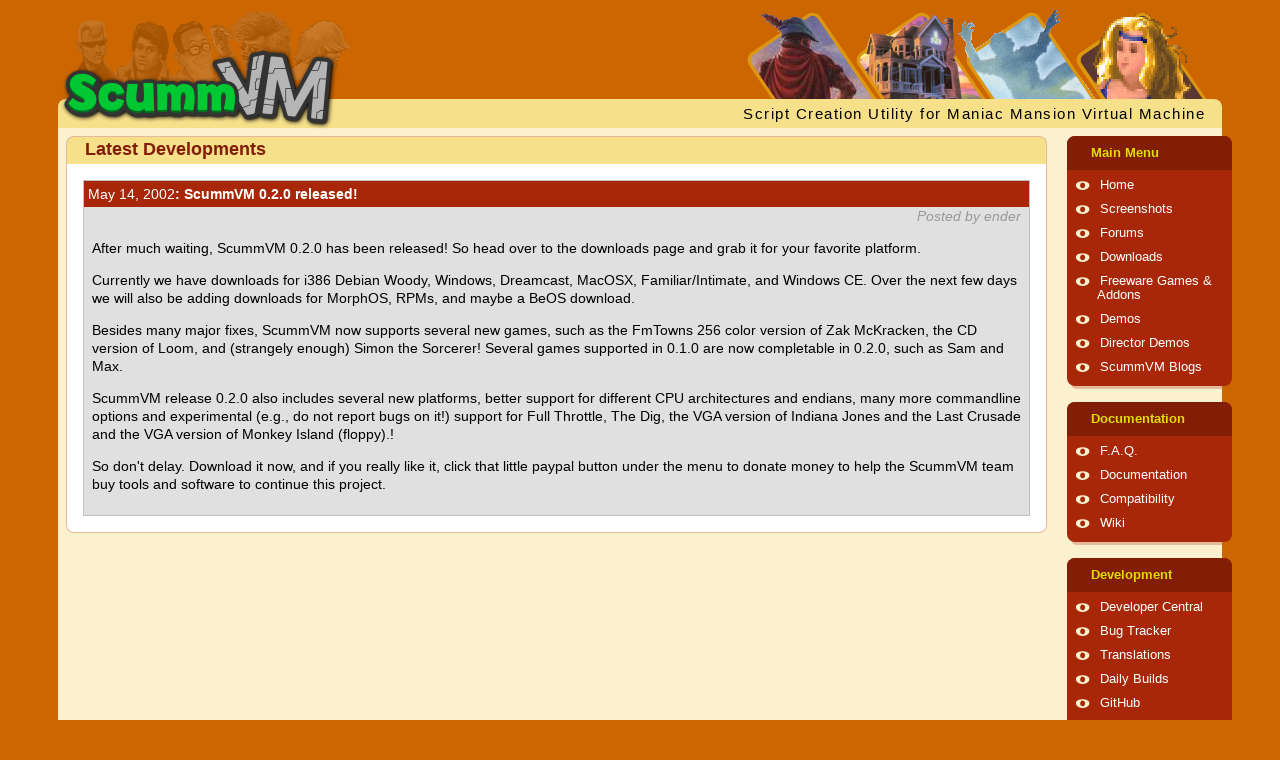

--- FILE ---
content_type: text/html; charset=UTF-8
request_url: https://www.scummvm.org/news/20020514/
body_size: 3872
content:
<!DOCTYPE html>
<html lang="en" class="theme-scumm">

<head>
    <meta http-equiv="Content-Type" content="text/html; charset=utf-8">
    <meta name="viewport" content="width=device-width, initial-scale=1">
    <meta name="referrer" content="no-referrer">
    <base href="https://www.scummvm.org/">
    <link rel="alternate" type="application/atom+xml" title="ScummVM Atom news feed" href="https://www.scummvm.org//feeds/atom/">
    <link rel="alternate" type="application/rss+xml" title="ScummVM RSS news feed" href="https://www.scummvm.org//feeds/rss/">
    <title>ScummVM :: Latest Developments :: ScummVM 0.2.0 released!</title>
    <meta name="description" content="After much waiting, ScummVM 0.2.0 has been released! So head over to the downloads page and grab it for your favorite platform.   Currently we have downloads for i386 Debian Woody, Windows, Dreamcast, MacOSX, Familiar/Intimate, and Windows CE. Over &hellip;">    <!-- Favicon -->
    <link rel="apple-touch-icon" sizes="180x180" href="/apple-touch-icon.png?v=oLBEjaJ9ag">
    <link rel="icon" type="image/png" sizes="32x32" href="/favicon-32x32.png?v=oLBEjaJ9ag">
    <link rel="icon" type="image/png" sizes="16x16" href="/favicon-16x16.png?v=oLBEjaJ9ag">
    <link rel="manifest" href="/site.webmanifest?v=oLBEjaJ9ag">
    <link rel="mask-icon" href="/safari-pinned-tab.svg?v=oLBEjaJ9ag" color="#046c00">
    <link rel="shortcut icon" href="/favicon.ico?v=oLBEjaJ9ag">
    <meta name="apple-mobile-web-app-title" content="ScummVM">
    <meta name="application-name" content="ScummVM">
    <meta name="msapplication-TileColor" content="#cc6600">
    <meta name="theme-color" content="#cc6600">
    <meta name="fediverse:creator" content="@scummvm@manitu.social">
    <!-- OpenGraph -->
    <meta property="og:image:width" content="1200">
    <meta property="og:image:height" content="630">
    <meta property="og:title" content="ScummVM :: Latest Developments :: ScummVM 0.2.0 released!">
    <meta property="og:description" content="After much waiting, ScummVM 0.2.0 has been released! So head over to the downloads page and grab it for your favorite platform.   Currently we have downloads for i386 Debian Woody, Windows, Dreamcast, MacOSX, Familiar/Intimate, and Windows CE. Over &hellip;">    <meta property="og:url" content="https://www.scummvm.org/news/20020514/">
    <meta property="og:image" content="https://www.scummvm.org/images/og-image.jpg">
    <link rel="canonical" href="https://www.scummvm.org/news/20020514/" />
    <!-- Translations -->
            <link rel="alternate" hreflang="ca" href="https://www.scummvm.org/ca/news/20020514/">
                <link rel="alternate" hreflang="de" href="https://www.scummvm.org/de/news/20020514/">
                <link rel="alternate" hreflang="el" href="https://www.scummvm.org/el/news/20020514/">
                        <link rel="alternate" hreflang="es" href="https://www.scummvm.org/es/news/20020514/">
                <link rel="alternate" hreflang="fi" href="https://www.scummvm.org/fi/news/20020514/">
                <link rel="alternate" hreflang="fr" href="https://www.scummvm.org/fr/news/20020514/">
                <link rel="alternate" hreflang="he" href="https://www.scummvm.org/he/news/20020514/">
                <link rel="alternate" hreflang="hu" href="https://www.scummvm.org/hu/news/20020514/">
                <link rel="alternate" hreflang="it" href="https://www.scummvm.org/it/news/20020514/">
                <link rel="alternate" hreflang="ka" href="https://www.scummvm.org/ka/news/20020514/">
                <link rel="alternate" hreflang="pt-BR" href="https://www.scummvm.org/pt-BR/news/20020514/">
                <link rel="alternate" hreflang="pt-PT" href="https://www.scummvm.org/pt-PT/news/20020514/">
                <link rel="alternate" hreflang="ru" href="https://www.scummvm.org/ru/news/20020514/">
                <link rel="alternate" hreflang="sv" href="https://www.scummvm.org/sv/news/20020514/">
                <link rel="alternate" hreflang="zh-Hans" href="https://www.scummvm.org/zh-Hans/news/20020514/">
                    <link rel="stylesheet" href="/css/main_ltr.css?v=2.2.0">
        
</head>

<body>
    <input type="checkbox" autocomplete="off" id="nav-trigger" class="nav-trigger" />
    <label for="nav-trigger"></label>

    <div class="site-wrap">
                <header class="site-header">
            <div class="logo">
                <img class="background hide-small" src="/images/maniac-half.png" alt="Maniac Mansion kids">
                <a href="https://www.scummvm.org/">
                    <img class="foreground" src="/images/scummvm_logo.png" alt="ScummVM Logo">
                </a>
            </div>
            <div class="row top">
                <div class="col-1-1">
                    <img class="heroes hide-small" src="/images/heroes5.png" alt="Game characters">
                </div>
            </div>
            <div class="row bottom hide-small">
                <div class="col-1-1">
                    <span class="scummvm float_right">Script Creation Utility for Maniac Mansion Virtual Machine</span>
                </div>
            </div>
        </header>

                <div class="container row">
            <div class="col-4-5 col-sm-1">
                <div class="content">
                                        
                                        <section class="round-box">
            <header class="header">
            Latest Developments
        </header>
        <section class="content">
                            <article class="box" id="2002-05-14" >
            <header class="head">
                    <a href="https://www.scummvm.org/news/20020514/">
            <span class="news-date">May 14, 2002</span>:
            ScummVM 0.2.0 released!
        </a>
    
        </header>
            <section class="content">
                <div class="news-author">
            Posted by ender
        </div>
        <p>After much waiting, ScummVM 0.2.0 has been released! So head over to the downloads page and grab it for your favorite platform.  </p>
<p>Currently we have downloads for i386 Debian Woody, Windows, Dreamcast, MacOSX, Familiar/Intimate, and Windows CE. Over the next few days we will also be adding downloads for MorphOS, RPMs, and maybe a BeOS download.  </p>
<p>Besides many major fixes, ScummVM now supports several new games, such as the FmTowns 256 color version of Zak McKracken, the CD version of Loom, and (strangely enough) Simon the Sorcerer! Several games supported in 0.1.0 are now completable in 0.2.0, such as Sam and Max.  </p>
<p>ScummVM release 0.2.0 also includes several new platforms, better support for different CPU architectures and endians, many more commandline options and experimental (e.g., do not report bugs on it!) support for Full Throttle, The Dig, the VGA version of Indiana Jones and the Last Crusade and the VGA version of Monkey Island (floppy).!  </p>
<p>So don't delay. Download it now, and if you really like it, click that little paypal button under the menu to donate money to help the ScummVM team buy tools and software to continue this project.</p>
    
    </section>
</article>


    </section>
</section>
                </div>
            </div>

                        <div class="col-1-5 col-sm-1">
                <nav>
            <dl>
    <input type="checkbox" autocomplete="off" id="menu-main" class="menu-trigger" />
    <dt>
        <label for="menu-main">Main Menu</label>
    </dt>
                    <dd><span class="bullet"></span><a href="">Home</a></dd>
                    <dd><span class="bullet"></span><a href="/screenshots/">Screenshots</a></dd>
                    <dd><span class="bullet"></span><a href="https://forums.scummvm.org/">Forums</a></dd>
                    <dd><span class="bullet"></span><a href="/downloads/">Downloads</a></dd>
                    <dd><span class="bullet"></span><a href="/games/">Freeware Games &amp; Addons</a></dd>
                    <dd><span class="bullet"></span><a href="/demos/">Demos</a></dd>
                    <dd><span class="bullet"></span><a href="/demos/director">Director Demos</a></dd>
                    <dd><span class="bullet"></span><a href="https://planet.scummvm.org">ScummVM Blogs</a></dd>
    </dl>
            <dl>
    <input type="checkbox" autocomplete="off" id="menu-docs" class="menu-trigger" />
    <dt>
        <label for="menu-docs">Documentation</label>
    </dt>
                    <dd><span class="bullet"></span><a href="https://docs.scummvm.org/en/latest/help/faq.html">F.A.Q.</a></dd>
                    <dd><span class="bullet"></span><a href="https://docs.scummvm.org">Documentation</a></dd>
                    <dd><span class="bullet"></span><a href="/compatibility/">Compatibility</a></dd>
                    <dd><span class="bullet"></span><a href="https://wiki.scummvm.org/">Wiki</a></dd>
    </dl>
            <dl>
    <input type="checkbox" autocomplete="off" id="menu-sf" class="menu-trigger" />
    <dt>
        <label for="menu-sf">Development</label>
    </dt>
                    <dd><span class="bullet"></span><a href="https://wiki.scummvm.org/index.php?title=Developer_Central">Developer Central</a></dd>
                    <dd><span class="bullet"></span><a href="https://bugs.scummvm.org/">Bug Tracker</a></dd>
                    <dd><span class="bullet"></span><a href="https://translations.scummvm.org/projects/">Translations</a></dd>
                    <dd><span class="bullet"></span><a href="/downloads/#daily">Daily Builds</a></dd>
                    <dd><span class="bullet"></span><a href="https://github.com/scummvm/scummvm">GitHub</a></dd>
                    <dd><span class="bullet"></span><a href="https://buildbot.scummvm.org/">Buildbot</a></dd>
                    <dd><span class="bullet"></span><a href="https://doxygen.scummvm.org/">API Reference</a></dd>
    </dl>
            <dl>
    <input type="checkbox" autocomplete="off" id="menu-misc" class="menu-trigger" />
    <dt>
        <label for="menu-misc">Misc. Menu</label>
    </dt>
                    <dd><span class="bullet"></span><a href="/sponsors/">Sponsors</a></dd>
                    <dd><span class="bullet"></span><a href="/press/">Press Coverage</a></dd>
                    <dd><span class="bullet"></span><a href="/contact/">Contact</a></dd>
                    <dd><span class="bullet"></span><a href="/links/">Links</a></dd>
                    <dd><span class="bullet"></span><a href="/credits/">Credits</a></dd>
    </dl>
    
    <dl>
    <input type="checkbox" autocomplete="off" id="menu-lang" class="menu-trigger" />
    <dt>
        <label for="menu-lang">Language</label>
    </dt>
                        <dd>
                                    <span class="bullet"></span><a href="/ca/news/20020514/">català</a>
                            </dd>
                                <dd>
                                    <span class="bullet"></span><a href="/de/news/20020514/">Deutsch</a>
                            </dd>
                                <dd>
                                    <span class="bullet"></span><a href="/el/news/20020514/">Ελληνικά</a>
                            </dd>
                                            <dd>
                                    <span class="bullet"></span><a href="/es/news/20020514/">español</a>
                            </dd>
                                <dd>
                                    <span class="bullet"></span><a href="/fi/news/20020514/">suomi</a>
                            </dd>
                                <dd>
                                    <span class="bullet"></span><a href="/fr/news/20020514/">français</a>
                            </dd>
                                <dd>
                                    <span class="bullet"></span><a href="/he/news/20020514/">עברית</a>
                            </dd>
                                <dd>
                                    <span class="bullet"></span><a href="/hu/news/20020514/">magyar</a>
                            </dd>
                                <dd>
                                    <span class="bullet"></span><a href="/it/news/20020514/">italiano</a>
                            </dd>
                                <dd>
                                    <span class="bullet"></span><a href="/ka/news/20020514/">ქართული</a>
                            </dd>
                                <dd>
                                    <span class="bullet"></span><a href="/pt-BR/news/20020514/">português (Brasil)</a>
                            </dd>
                                <dd>
                                    <span class="bullet"></span><a href="/pt-PT/news/20020514/">português (Portugal)</a>
                            </dd>
                                <dd>
                                    <span class="bullet"></span><a href="/ru/news/20020514/">русский</a>
                            </dd>
                                <dd>
                                    <span class="bullet"></span><a href="/sv/news/20020514/">svenska</a>
                            </dd>
                                <dd>
                                    <span class="bullet"></span><a href="/zh-Hans/news/20020514/">中文（简体）</a>
                            </dd>
            </dl>
    <dl>
    <input type="checkbox" autocomplete="off" id="menu-theme" class="menu-trigger" />
    <dt>
        <label for="menu-theme">Theme</label>
    </dt>
            <dd>
            <span class="bullet"></span><a href="#scumm" class="theme-link">SCUMM</a>
        </dd>
            <dd>
            <span class="bullet"></span><a href="#residual" class="theme-link">Residual</a>
        </dd>
            <dd>
            <span class="bullet"></span><a href="#retro" class="theme-link">Retro</a>
        </dd>
    </dl>
</nav>

<div class="menu-bottom hide-small">
    <img src="/images/hangmonk.gif" alt="monkey" class="monkey float_right">
    <div class="banners">
    <form action="https://www.paypal.com/cgi-bin/webscr" method="post" target="_top">
        <input type="hidden" name="cmd" value="_s-xclick">
        <input type="hidden" name="hosted_button_id" value="U6E6SLL7E8MAS">
        <input type="image" src="/images/ppdonate.png" style="width: 88px; height: 35px; border: 0 none;" name="submit" alt="Support This Project">
    </form>

    <a href="https://www.zoom-platform.com/?affiliate=c049516c-9c4c-42d6-8649-92ed870e8b53">
        <img src="/images/ZOOM_button_small.png" width="88" height="32">
    </a>
    <a href="https://github.com/scummvm">
        <img src="/images/github-logo.png" alt="ScummVM on GitHub" width="88" height="32">
    </a>

    <a href="https://www.facebook.com/pages/ScummVM/7328341409">
        <img src="/images/facebook.png" width="88" height="32" alt="Join us on Facebook">
    </a>

    <a href="https://twitter.com/ScummVM">
        <img src="/images/twitter.png" width="88" height="32" alt="Follow us on Twitter">
    </a>
</div>
</div>
            </div>
        </div>
        <footer class="row">
            <div class="col-4-5 col-sm-1">
                LucasArts, Monkey Island, Maniac Mansion, Full Throttle, The Dig, LOOM, and probably lots of other things are registered trademarks of <a href="http://www.lucasarts.com/">LucasArts, Inc.</a>. Raspberry Pi is a trademark of Raspberry Pi Trading. All other trademarks and registered trademarks are owned by their respective companies. ScummVM is not affiliated in any way with LucasArts, Inc.
            </div>
            <div class="col-1-5 hide-small">
                <div class="tentacle">
                    <img src="/images/tentacle.svg" alt="Tentacle">
                </div>
            </div>
        </footer>
    </div>

    
    <script>
        document.querySelector('.nav-trigger').addEventListener('change', function() {
            if (this.checked)
                document.body.classList.add('no-scroll');
            else
                document.body.classList.remove('no-scroll');
        });

        for (var link of document.querySelectorAll('nav a.theme-link')) {
            link.addEventListener('click', function(evt) {
                evt.preventDefault();
                if (!evt.target.href.indexOf('#')) return;
                var theme = evt.target.href.split('#')[1];
                document.querySelector('html').className = 'theme-' + theme;
                localStorage.setItem('theme', theme);
            })
        }

        window.addEventListener('DOMContentLoaded', function() {
            var theme = localStorage.getItem('theme');
            if (theme) {
                document.querySelector('html').className = 'theme-' + theme;
            }
        })
    </script>

    <footer>

        <!-- Mastodon verification -->
        <a rel="me" href="https://manitu.social/@scummvm"></a>

    </footer>
</body>

</html>
